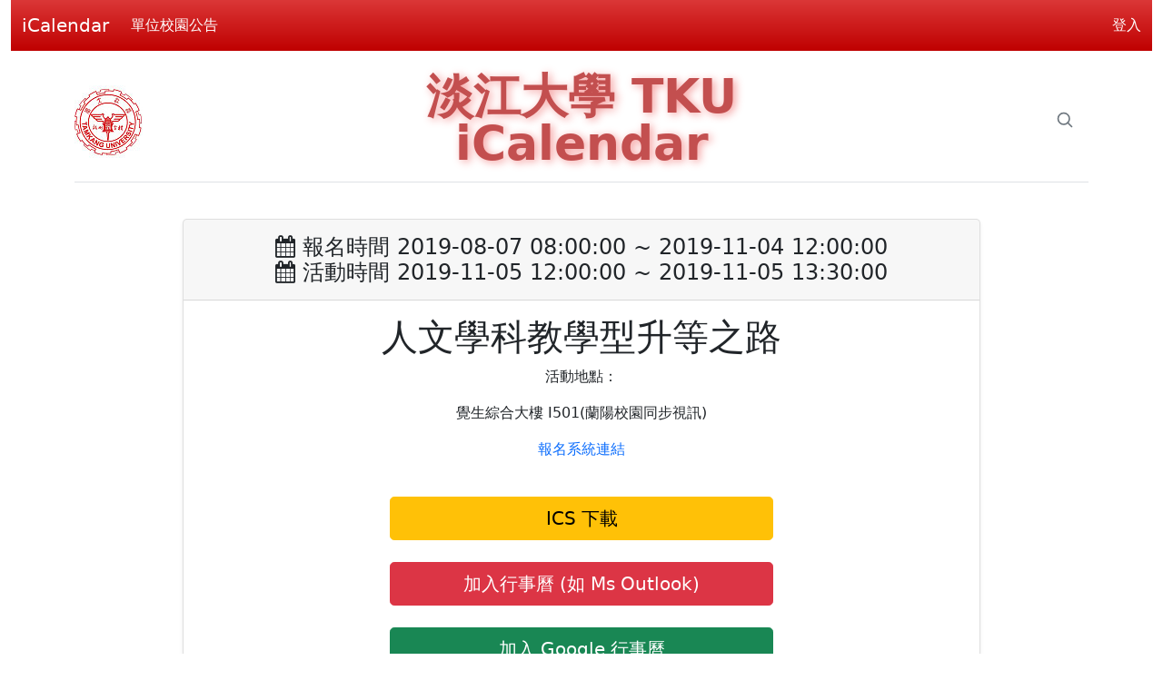

--- FILE ---
content_type: text/html; charset=utf-8
request_url: https://icalendar.az.tku.edu.tw/enrollinfo?id=aitx1081105
body_size: 5450
content:
<!DOCTYPE html>
<html lang="zh-tw">
<head>
    <meta charset="utf-8" />
    <meta name="viewport" content="width=device-width, initial-scale=1.0" />
    <title>人文學科教學型升等之路--iCalendar - iCalendar</title>
    <link rel="stylesheet" href="/lib/bootstrap/dist/css/bootstrap.min.css" />

    <link href="https://maxcdn.bootstrapcdn.com/font-awesome/4.7.0/css/font-awesome.min.css" rel="stylesheet">
    
    <link rel="stylesheet" href="/css/site.css?v=tMDU0YGD2B5m5Dp2ao0kF7NmQCNQKtdMMc_1-71Kn8U" />
<script type="text/javascript">!function(T,l,y){var S=T.location,k="script",D="instrumentationKey",C="ingestionendpoint",I="disableExceptionTracking",E="ai.device.",b="toLowerCase",w="crossOrigin",N="POST",e="appInsightsSDK",t=y.name||"appInsights";(y.name||T[e])&&(T[e]=t);var n=T[t]||function(d){var g=!1,f=!1,m={initialize:!0,queue:[],sv:"5",version:2,config:d};function v(e,t){var n={},a="Browser";return n[E+"id"]=a[b](),n[E+"type"]=a,n["ai.operation.name"]=S&&S.pathname||"_unknown_",n["ai.internal.sdkVersion"]="javascript:snippet_"+(m.sv||m.version),{time:function(){var e=new Date;function t(e){var t=""+e;return 1===t.length&&(t="0"+t),t}return e.getUTCFullYear()+"-"+t(1+e.getUTCMonth())+"-"+t(e.getUTCDate())+"T"+t(e.getUTCHours())+":"+t(e.getUTCMinutes())+":"+t(e.getUTCSeconds())+"."+((e.getUTCMilliseconds()/1e3).toFixed(3)+"").slice(2,5)+"Z"}(),iKey:e,name:"Microsoft.ApplicationInsights."+e.replace(/-/g,"")+"."+t,sampleRate:100,tags:n,data:{baseData:{ver:2}}}}var h=d.url||y.src;if(h){function a(e){var t,n,a,i,r,o,s,c,u,p,l;g=!0,m.queue=[],f||(f=!0,t=h,s=function(){var e={},t=d.connectionString;if(t)for(var n=t.split(";"),a=0;a<n.length;a++){var i=n[a].split("=");2===i.length&&(e[i[0][b]()]=i[1])}if(!e[C]){var r=e.endpointsuffix,o=r?e.location:null;e[C]="https://"+(o?o+".":"")+"dc."+(r||"services.visualstudio.com")}return e}(),c=s[D]||d[D]||"",u=s[C],p=u?u+"/v2/track":d.endpointUrl,(l=[]).push((n="SDK LOAD Failure: Failed to load Application Insights SDK script (See stack for details)",a=t,i=p,(o=(r=v(c,"Exception")).data).baseType="ExceptionData",o.baseData.exceptions=[{typeName:"SDKLoadFailed",message:n.replace(/\./g,"-"),hasFullStack:!1,stack:n+"\nSnippet failed to load ["+a+"] -- Telemetry is disabled\nHelp Link: https://go.microsoft.com/fwlink/?linkid=2128109\nHost: "+(S&&S.pathname||"_unknown_")+"\nEndpoint: "+i,parsedStack:[]}],r)),l.push(function(e,t,n,a){var i=v(c,"Message"),r=i.data;r.baseType="MessageData";var o=r.baseData;return o.message='AI (Internal): 99 message:"'+("SDK LOAD Failure: Failed to load Application Insights SDK script (See stack for details) ("+n+")").replace(/\"/g,"")+'"',o.properties={endpoint:a},i}(0,0,t,p)),function(e,t){if(JSON){var n=T.fetch;if(n&&!y.useXhr)n(t,{method:N,body:JSON.stringify(e),mode:"cors"});else if(XMLHttpRequest){var a=new XMLHttpRequest;a.open(N,t),a.setRequestHeader("Content-type","application/json"),a.send(JSON.stringify(e))}}}(l,p))}function i(e,t){f||setTimeout(function(){!t&&m.core||a()},500)}var e=function(){var n=l.createElement(k);n.src=h;var e=y[w];return!e&&""!==e||"undefined"==n[w]||(n[w]=e),n.onload=i,n.onerror=a,n.onreadystatechange=function(e,t){"loaded"!==n.readyState&&"complete"!==n.readyState||i(0,t)},n}();y.ld<0?l.getElementsByTagName("head")[0].appendChild(e):setTimeout(function(){l.getElementsByTagName(k)[0].parentNode.appendChild(e)},y.ld||0)}try{m.cookie=l.cookie}catch(p){}function t(e){for(;e.length;)!function(t){m[t]=function(){var e=arguments;g||m.queue.push(function(){m[t].apply(m,e)})}}(e.pop())}var n="track",r="TrackPage",o="TrackEvent";t([n+"Event",n+"PageView",n+"Exception",n+"Trace",n+"DependencyData",n+"Metric",n+"PageViewPerformance","start"+r,"stop"+r,"start"+o,"stop"+o,"addTelemetryInitializer","setAuthenticatedUserContext","clearAuthenticatedUserContext","flush"]),m.SeverityLevel={Verbose:0,Information:1,Warning:2,Error:3,Critical:4};var s=(d.extensionConfig||{}).ApplicationInsightsAnalytics||{};if(!0!==d[I]&&!0!==s[I]){var c="onerror";t(["_"+c]);var u=T[c];T[c]=function(e,t,n,a,i){var r=u&&u(e,t,n,a,i);return!0!==r&&m["_"+c]({message:e,url:t,lineNumber:n,columnNumber:a,error:i}),r},d.autoExceptionInstrumented=!0}return m}(y.cfg);function a(){y.onInit&&y.onInit(n)}(T[t]=n).queue&&0===n.queue.length?(n.queue.push(a),n.trackPageView({})):a()}(window,document,{
src: "https://js.monitor.azure.com/scripts/b/ai.2.min.js", // The SDK URL Source
crossOrigin: "anonymous", 
cfg: { // Application Insights Configuration
    connectionString: 'InstrumentationKey=9b2d16e5-341a-4f16-848e-da996f852b3c;IngestionEndpoint=https://southeastasia-1.in.applicationinsights.azure.com/;LiveEndpoint=https://southeastasia.livediagnostics.monitor.azure.com/'
}});</script></head>
<body>
    <div b-i0xlka3scn class="nav-scroller mb-2 container-fluid">

        <nav b-i0xlka3scn class="navbar navbar-expand-lg bg-body-tertiary" aria-label="Eleventh navbar example">
            
            
<div class="container-fluid">
    <a class="navbar-brand" href="/">iCalendar</a>
    <button class="navbar-toggler" type="button" data-bs-toggle="collapse" data-bs-target="#navbarsExample09" aria-controls="navbarsExample09" aria-expanded="false" aria-label="Toggle navigation">
        <i class="fa fa-bars text-white" aria-hidden="true"></i>
    </button>

    <div class="collapse navbar-collapse" id="navbarsExample09">
        <ul class="navbar-nav me-auto mb-2 mb-lg-0">

            <li class="nav-item">
                <a class="nav-link" href="/dept">單位校園公告</a>
            </li>
        </ul>
        <form role="search">
                <a class="" href="/MicrosoftIdentity/Account/SignIn">登入</a>
        </form>
    </div>
</div>



        </nav>

    </div>


    <div b-i0xlka3scn class="container">
        <header b-i0xlka3scn class="blog-header lh-1 py-3 border-bottom">
            <div b-i0xlka3scn class="row flex-nowrap justify-content-between align-items-center">
                <div b-i0xlka3scn class="col-3 pt-1">
                    <a b-i0xlka3scn class="link-secondary" href="https://www.tku.edu.tw/"><img src="/img/TKU-logo.png" /></a>
                </div>
                <div b-i0xlka3scn class="col-6 text-center">
                    <a class="blog-header-logo" href="/">淡江大學 TKU iCalendar</a>
                </div>
                <div b-i0xlka3scn class="col-3 d-flex justify-content-end align-items-center">
                    <a b-i0xlka3scn class="link-secondary" href="#" aria-label="Search">
                        <svg b-i0xlka3scn xmlns="http://www.w3.org/2000/svg" width="20" height="20" fill="none" stroke="currentColor" stroke-linecap="round" stroke-linejoin="round" stroke-width="2" class="mx-3" role="img" viewBox="0 0 24 24"><title>Search</title><circle b-i0xlka3scn cx="10.5" cy="10.5" r="7.5" /><path b-i0xlka3scn d="M21 21l-5.2-5.2" /></svg>
                    </a>
                   
                </div>
            </div>
        </header>

    </div>
    <main b-i0xlka3scn class="container">

        
<div class="row row-cols-1 row-cols-sm-10 mt-3 text-center">
    <div class="col-10 mx-auto">
        <div class="card m-4 rounded-3 shadow-sm">
            <div class="card-header py-3">
                <h4 class="my-0 fw-normal">
                    <i class="fa fa-calendar" aria-hidden="true"></i> 報名時間  2019-08-07 08:00:00 ~ 2019-11-04 12:00:00
                </h4>
                <h4 class="my-0 fw-normal">
                    <i class="fa fa-calendar" aria-hidden="true"></i> 活動時間  2019-11-05 12:00:00 ~ 2019-11-05 13:30:00
                </h4>
            </div>
            <div class="card-body">
                <h1 class="card-title pricing-card-title">
                    人文學科教學型升等之路
                </h1>

                <p style="white-space: pre;">活動地點：</p>
                <p style="white-space: pre;">覺生綜合大樓 I501(蘭陽校園同步視訊)</p>
                <p style="white-space: pre;"><a href="https://enroll.tku.edu.tw/course.aspx?cid=aitx1081105" target="_blank">報名系統連結</a></p>

                <a href="/enrollics/aitx1081105.ics" class="w-50 mt-4 btn btn-lg btn-warning">
                    ICS 下載
                </a>

                
                <button id="outlookCalendarBtn" onclick="window.open('webcals://icalendar.az.tku.edu.tw/enrollics/aitx1081105.ics')" class="w-50 mt-4 btn btn-lg btn-danger">
                    加入行事曆 (如 Ms Outlook)
                </button>
                
                <a href="https://calendar.google.com/calendar/u/0/r?cid=http://icalendar.az.tku.edu.tw/enrollics/aitx1081105.ics?v=2025120118" class="w-50 mt-4 btn btn-lg btn-success">
                    加入 Google 行事曆
                </a> 
                <a href="http://www.google.com/calendar/event?action=TEMPLATE&amp;text=人文學科教學型升等之路&amp;dates=20191105T120000/20191105T133000&amp;location=覺生綜合大樓 I501(蘭陽校園同步視訊)&amp;trp=false&amp;details=" class="w-50 mt-4 btn btn-lg btn-success">
                    加入 Google 行事曆
                </a>
                

                
                <div class="input-group m-4 w-50 mx-auto">
                    <input id="txtIcsUrl" type="text" class="form-control" placeholder="ICS LINK" aria-describedby="button-addon2" value="//icalendar.az.tku.edu.tw/enrollics/aitx1081105.ics" />
                    <button class="btn btn-info" type="button" id="button-addon2" onclick="CopyClipboard()">複製 ICS 連結</button>
                </div>
            </div>
        </div>
    </div>


</div>


    </main>


    <footer b-i0xlka3scn class="blog-footer">
        <p b-i0xlka3scn>Copyright © 2023 淡江大學 資訊處 網路管理組 All rights reserved.</p>
        <p b-i0xlka3scn>Blog template built for <a b-i0xlka3scn href="https://getbootstrap.com/">Bootstrap</a> by <a b-i0xlka3scn href="https://twitter.com/mdo">@mdo</a>.</p>

    </footer>

    <script src="/lib/jquery/dist/jquery.min.js"></script>
    <script src="/lib/bootstrap/dist/js/bootstrap.bundle.min.js"></script>
    <script src="/js/site.js?v=4q1jwFhaPaZgr8WAUSrux6hAuh0XDg9kPS3xIVq36I0"></script>
    

    <script>
        function CopyClipboard() {
            /* Get the text field */
            var copyText = document.getElementById("txtIcsUrl");

            /* Select the text field */
            copyText.select();
            copyText.setSelectionRange(0, 99999); /* For mobile devices */

            /* Copy the text inside the text field */
            navigator.clipboard.writeText(copyText.value);

            /* Alert the copied text */
            alert("複製連結：" + copyText.value);
        }
    </script>

</body>
</html>


--- FILE ---
content_type: text/css
request_url: https://icalendar.az.tku.edu.tw/css/site.css?v=tMDU0YGD2B5m5Dp2ao0kF7NmQCNQKtdMMc_1-71Kn8U
body_size: 964
content:
/* stylelint-disable selector-list-comma-newline-after */
a {
    text-decoration: none;
}

nav {
    background: linear-gradient(to bottom, #db3737 0%,#bf0000 100%);
}

.nav-link {
    display: block;
    padding: .5rem 1rem;
    color: #FFF;
    text-decoration: none;
    transition: color .15s ease-in-out,background-color .15s ease-in-out,border-color .15s ease-in-out;
}
.navbar-brand {
    color: #FFF;
}
nav form a{
    color: #FFF;
}
/*    nav > ul > li > a {
        color: #FFF;
    }*/
.blog-header {
    /*border-bottom: 1px solid #e5e5e5;*/
}

.blog-header-logo {
    /*font-family: "Playfair Display", Georgia, "Times New Roman", serif*/ /*rtl:Amiri, Georgia, "Times New Roman", serif*/ /*;*/
    font-size: 3.25rem;
}

@media (max-width: 768px) {
    .blog-header-logo {
        font-size: 2rem;
    }
}

a.blog-header-logo {
    /*    text-shadow: 1px 1px 2px #bf0000;
    color: #db3737;*/
    text-shadow: 3px 2px 10px #f5a0a0;
    color: #c34f4f;
    font-weight: 700;
}


h1, h2, h3, h4, h5, h6 {
    /*font-family: "Playfair Display", Georgia, "Times New Roman", serif*/ /*rtl:Amiri, Georgia, "Times New Roman", serif*/ /*;*/
}

.display-4 {
    font-size: 2.5rem;
}

@media (min-width: 768px) {
    .display-4 {
        font-size: 3rem;
    }
}

.flex-auto {
    flex: 0 0 auto;
}

.h-250 {
    height: 250px;
}

@media (min-width: 768px) {
    .h-md-250 {
        height: 250px;
    }
}

/* Pagination */
.blog-pagination {
    margin-bottom: 4rem;
}

/*
 * Blog posts
 */
.blog-post {
    margin-bottom: 4rem;
}

.blog-post-title {
    font-size: 2.5rem;
}

.blog-post-meta {
    margin-bottom: 1.25rem;
    color: #727272;
}

/*
 * Footer
 */
.blog-footer {
    padding: 2.5rem 0;
    color: #727272;
    text-align: center;
    background-color: #f9f9f9;
    border-top: .05rem solid #e5e5e5;
}

    .blog-footer p:last-child {
        margin-bottom: 0;
    }


.img-fluid {
    width: 100%;
    height: auto;
}